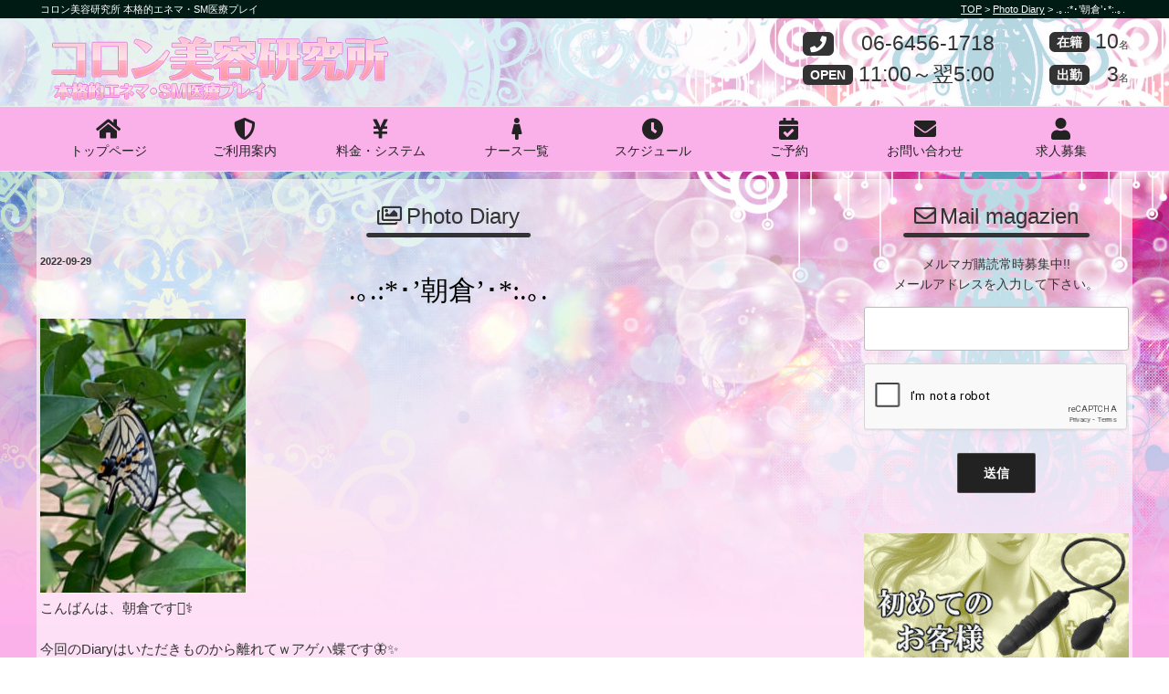

--- FILE ---
content_type: text/html; charset=utf-8
request_url: https://www.google.com/recaptcha/api2/anchor?ar=1&k=6Lcn-agUAAAAAJcUZehMeZuMF7Rec4pHxrQNM4UW&co=aHR0cHM6Ly9jb3Jvbi1vc2FrYS5jb206NDQz&hl=en&v=N67nZn4AqZkNcbeMu4prBgzg&size=normal&anchor-ms=20000&execute-ms=30000&cb=tg9oebyf2yo
body_size: 49529
content:
<!DOCTYPE HTML><html dir="ltr" lang="en"><head><meta http-equiv="Content-Type" content="text/html; charset=UTF-8">
<meta http-equiv="X-UA-Compatible" content="IE=edge">
<title>reCAPTCHA</title>
<style type="text/css">
/* cyrillic-ext */
@font-face {
  font-family: 'Roboto';
  font-style: normal;
  font-weight: 400;
  font-stretch: 100%;
  src: url(//fonts.gstatic.com/s/roboto/v48/KFO7CnqEu92Fr1ME7kSn66aGLdTylUAMa3GUBHMdazTgWw.woff2) format('woff2');
  unicode-range: U+0460-052F, U+1C80-1C8A, U+20B4, U+2DE0-2DFF, U+A640-A69F, U+FE2E-FE2F;
}
/* cyrillic */
@font-face {
  font-family: 'Roboto';
  font-style: normal;
  font-weight: 400;
  font-stretch: 100%;
  src: url(//fonts.gstatic.com/s/roboto/v48/KFO7CnqEu92Fr1ME7kSn66aGLdTylUAMa3iUBHMdazTgWw.woff2) format('woff2');
  unicode-range: U+0301, U+0400-045F, U+0490-0491, U+04B0-04B1, U+2116;
}
/* greek-ext */
@font-face {
  font-family: 'Roboto';
  font-style: normal;
  font-weight: 400;
  font-stretch: 100%;
  src: url(//fonts.gstatic.com/s/roboto/v48/KFO7CnqEu92Fr1ME7kSn66aGLdTylUAMa3CUBHMdazTgWw.woff2) format('woff2');
  unicode-range: U+1F00-1FFF;
}
/* greek */
@font-face {
  font-family: 'Roboto';
  font-style: normal;
  font-weight: 400;
  font-stretch: 100%;
  src: url(//fonts.gstatic.com/s/roboto/v48/KFO7CnqEu92Fr1ME7kSn66aGLdTylUAMa3-UBHMdazTgWw.woff2) format('woff2');
  unicode-range: U+0370-0377, U+037A-037F, U+0384-038A, U+038C, U+038E-03A1, U+03A3-03FF;
}
/* math */
@font-face {
  font-family: 'Roboto';
  font-style: normal;
  font-weight: 400;
  font-stretch: 100%;
  src: url(//fonts.gstatic.com/s/roboto/v48/KFO7CnqEu92Fr1ME7kSn66aGLdTylUAMawCUBHMdazTgWw.woff2) format('woff2');
  unicode-range: U+0302-0303, U+0305, U+0307-0308, U+0310, U+0312, U+0315, U+031A, U+0326-0327, U+032C, U+032F-0330, U+0332-0333, U+0338, U+033A, U+0346, U+034D, U+0391-03A1, U+03A3-03A9, U+03B1-03C9, U+03D1, U+03D5-03D6, U+03F0-03F1, U+03F4-03F5, U+2016-2017, U+2034-2038, U+203C, U+2040, U+2043, U+2047, U+2050, U+2057, U+205F, U+2070-2071, U+2074-208E, U+2090-209C, U+20D0-20DC, U+20E1, U+20E5-20EF, U+2100-2112, U+2114-2115, U+2117-2121, U+2123-214F, U+2190, U+2192, U+2194-21AE, U+21B0-21E5, U+21F1-21F2, U+21F4-2211, U+2213-2214, U+2216-22FF, U+2308-230B, U+2310, U+2319, U+231C-2321, U+2336-237A, U+237C, U+2395, U+239B-23B7, U+23D0, U+23DC-23E1, U+2474-2475, U+25AF, U+25B3, U+25B7, U+25BD, U+25C1, U+25CA, U+25CC, U+25FB, U+266D-266F, U+27C0-27FF, U+2900-2AFF, U+2B0E-2B11, U+2B30-2B4C, U+2BFE, U+3030, U+FF5B, U+FF5D, U+1D400-1D7FF, U+1EE00-1EEFF;
}
/* symbols */
@font-face {
  font-family: 'Roboto';
  font-style: normal;
  font-weight: 400;
  font-stretch: 100%;
  src: url(//fonts.gstatic.com/s/roboto/v48/KFO7CnqEu92Fr1ME7kSn66aGLdTylUAMaxKUBHMdazTgWw.woff2) format('woff2');
  unicode-range: U+0001-000C, U+000E-001F, U+007F-009F, U+20DD-20E0, U+20E2-20E4, U+2150-218F, U+2190, U+2192, U+2194-2199, U+21AF, U+21E6-21F0, U+21F3, U+2218-2219, U+2299, U+22C4-22C6, U+2300-243F, U+2440-244A, U+2460-24FF, U+25A0-27BF, U+2800-28FF, U+2921-2922, U+2981, U+29BF, U+29EB, U+2B00-2BFF, U+4DC0-4DFF, U+FFF9-FFFB, U+10140-1018E, U+10190-1019C, U+101A0, U+101D0-101FD, U+102E0-102FB, U+10E60-10E7E, U+1D2C0-1D2D3, U+1D2E0-1D37F, U+1F000-1F0FF, U+1F100-1F1AD, U+1F1E6-1F1FF, U+1F30D-1F30F, U+1F315, U+1F31C, U+1F31E, U+1F320-1F32C, U+1F336, U+1F378, U+1F37D, U+1F382, U+1F393-1F39F, U+1F3A7-1F3A8, U+1F3AC-1F3AF, U+1F3C2, U+1F3C4-1F3C6, U+1F3CA-1F3CE, U+1F3D4-1F3E0, U+1F3ED, U+1F3F1-1F3F3, U+1F3F5-1F3F7, U+1F408, U+1F415, U+1F41F, U+1F426, U+1F43F, U+1F441-1F442, U+1F444, U+1F446-1F449, U+1F44C-1F44E, U+1F453, U+1F46A, U+1F47D, U+1F4A3, U+1F4B0, U+1F4B3, U+1F4B9, U+1F4BB, U+1F4BF, U+1F4C8-1F4CB, U+1F4D6, U+1F4DA, U+1F4DF, U+1F4E3-1F4E6, U+1F4EA-1F4ED, U+1F4F7, U+1F4F9-1F4FB, U+1F4FD-1F4FE, U+1F503, U+1F507-1F50B, U+1F50D, U+1F512-1F513, U+1F53E-1F54A, U+1F54F-1F5FA, U+1F610, U+1F650-1F67F, U+1F687, U+1F68D, U+1F691, U+1F694, U+1F698, U+1F6AD, U+1F6B2, U+1F6B9-1F6BA, U+1F6BC, U+1F6C6-1F6CF, U+1F6D3-1F6D7, U+1F6E0-1F6EA, U+1F6F0-1F6F3, U+1F6F7-1F6FC, U+1F700-1F7FF, U+1F800-1F80B, U+1F810-1F847, U+1F850-1F859, U+1F860-1F887, U+1F890-1F8AD, U+1F8B0-1F8BB, U+1F8C0-1F8C1, U+1F900-1F90B, U+1F93B, U+1F946, U+1F984, U+1F996, U+1F9E9, U+1FA00-1FA6F, U+1FA70-1FA7C, U+1FA80-1FA89, U+1FA8F-1FAC6, U+1FACE-1FADC, U+1FADF-1FAE9, U+1FAF0-1FAF8, U+1FB00-1FBFF;
}
/* vietnamese */
@font-face {
  font-family: 'Roboto';
  font-style: normal;
  font-weight: 400;
  font-stretch: 100%;
  src: url(//fonts.gstatic.com/s/roboto/v48/KFO7CnqEu92Fr1ME7kSn66aGLdTylUAMa3OUBHMdazTgWw.woff2) format('woff2');
  unicode-range: U+0102-0103, U+0110-0111, U+0128-0129, U+0168-0169, U+01A0-01A1, U+01AF-01B0, U+0300-0301, U+0303-0304, U+0308-0309, U+0323, U+0329, U+1EA0-1EF9, U+20AB;
}
/* latin-ext */
@font-face {
  font-family: 'Roboto';
  font-style: normal;
  font-weight: 400;
  font-stretch: 100%;
  src: url(//fonts.gstatic.com/s/roboto/v48/KFO7CnqEu92Fr1ME7kSn66aGLdTylUAMa3KUBHMdazTgWw.woff2) format('woff2');
  unicode-range: U+0100-02BA, U+02BD-02C5, U+02C7-02CC, U+02CE-02D7, U+02DD-02FF, U+0304, U+0308, U+0329, U+1D00-1DBF, U+1E00-1E9F, U+1EF2-1EFF, U+2020, U+20A0-20AB, U+20AD-20C0, U+2113, U+2C60-2C7F, U+A720-A7FF;
}
/* latin */
@font-face {
  font-family: 'Roboto';
  font-style: normal;
  font-weight: 400;
  font-stretch: 100%;
  src: url(//fonts.gstatic.com/s/roboto/v48/KFO7CnqEu92Fr1ME7kSn66aGLdTylUAMa3yUBHMdazQ.woff2) format('woff2');
  unicode-range: U+0000-00FF, U+0131, U+0152-0153, U+02BB-02BC, U+02C6, U+02DA, U+02DC, U+0304, U+0308, U+0329, U+2000-206F, U+20AC, U+2122, U+2191, U+2193, U+2212, U+2215, U+FEFF, U+FFFD;
}
/* cyrillic-ext */
@font-face {
  font-family: 'Roboto';
  font-style: normal;
  font-weight: 500;
  font-stretch: 100%;
  src: url(//fonts.gstatic.com/s/roboto/v48/KFO7CnqEu92Fr1ME7kSn66aGLdTylUAMa3GUBHMdazTgWw.woff2) format('woff2');
  unicode-range: U+0460-052F, U+1C80-1C8A, U+20B4, U+2DE0-2DFF, U+A640-A69F, U+FE2E-FE2F;
}
/* cyrillic */
@font-face {
  font-family: 'Roboto';
  font-style: normal;
  font-weight: 500;
  font-stretch: 100%;
  src: url(//fonts.gstatic.com/s/roboto/v48/KFO7CnqEu92Fr1ME7kSn66aGLdTylUAMa3iUBHMdazTgWw.woff2) format('woff2');
  unicode-range: U+0301, U+0400-045F, U+0490-0491, U+04B0-04B1, U+2116;
}
/* greek-ext */
@font-face {
  font-family: 'Roboto';
  font-style: normal;
  font-weight: 500;
  font-stretch: 100%;
  src: url(//fonts.gstatic.com/s/roboto/v48/KFO7CnqEu92Fr1ME7kSn66aGLdTylUAMa3CUBHMdazTgWw.woff2) format('woff2');
  unicode-range: U+1F00-1FFF;
}
/* greek */
@font-face {
  font-family: 'Roboto';
  font-style: normal;
  font-weight: 500;
  font-stretch: 100%;
  src: url(//fonts.gstatic.com/s/roboto/v48/KFO7CnqEu92Fr1ME7kSn66aGLdTylUAMa3-UBHMdazTgWw.woff2) format('woff2');
  unicode-range: U+0370-0377, U+037A-037F, U+0384-038A, U+038C, U+038E-03A1, U+03A3-03FF;
}
/* math */
@font-face {
  font-family: 'Roboto';
  font-style: normal;
  font-weight: 500;
  font-stretch: 100%;
  src: url(//fonts.gstatic.com/s/roboto/v48/KFO7CnqEu92Fr1ME7kSn66aGLdTylUAMawCUBHMdazTgWw.woff2) format('woff2');
  unicode-range: U+0302-0303, U+0305, U+0307-0308, U+0310, U+0312, U+0315, U+031A, U+0326-0327, U+032C, U+032F-0330, U+0332-0333, U+0338, U+033A, U+0346, U+034D, U+0391-03A1, U+03A3-03A9, U+03B1-03C9, U+03D1, U+03D5-03D6, U+03F0-03F1, U+03F4-03F5, U+2016-2017, U+2034-2038, U+203C, U+2040, U+2043, U+2047, U+2050, U+2057, U+205F, U+2070-2071, U+2074-208E, U+2090-209C, U+20D0-20DC, U+20E1, U+20E5-20EF, U+2100-2112, U+2114-2115, U+2117-2121, U+2123-214F, U+2190, U+2192, U+2194-21AE, U+21B0-21E5, U+21F1-21F2, U+21F4-2211, U+2213-2214, U+2216-22FF, U+2308-230B, U+2310, U+2319, U+231C-2321, U+2336-237A, U+237C, U+2395, U+239B-23B7, U+23D0, U+23DC-23E1, U+2474-2475, U+25AF, U+25B3, U+25B7, U+25BD, U+25C1, U+25CA, U+25CC, U+25FB, U+266D-266F, U+27C0-27FF, U+2900-2AFF, U+2B0E-2B11, U+2B30-2B4C, U+2BFE, U+3030, U+FF5B, U+FF5D, U+1D400-1D7FF, U+1EE00-1EEFF;
}
/* symbols */
@font-face {
  font-family: 'Roboto';
  font-style: normal;
  font-weight: 500;
  font-stretch: 100%;
  src: url(//fonts.gstatic.com/s/roboto/v48/KFO7CnqEu92Fr1ME7kSn66aGLdTylUAMaxKUBHMdazTgWw.woff2) format('woff2');
  unicode-range: U+0001-000C, U+000E-001F, U+007F-009F, U+20DD-20E0, U+20E2-20E4, U+2150-218F, U+2190, U+2192, U+2194-2199, U+21AF, U+21E6-21F0, U+21F3, U+2218-2219, U+2299, U+22C4-22C6, U+2300-243F, U+2440-244A, U+2460-24FF, U+25A0-27BF, U+2800-28FF, U+2921-2922, U+2981, U+29BF, U+29EB, U+2B00-2BFF, U+4DC0-4DFF, U+FFF9-FFFB, U+10140-1018E, U+10190-1019C, U+101A0, U+101D0-101FD, U+102E0-102FB, U+10E60-10E7E, U+1D2C0-1D2D3, U+1D2E0-1D37F, U+1F000-1F0FF, U+1F100-1F1AD, U+1F1E6-1F1FF, U+1F30D-1F30F, U+1F315, U+1F31C, U+1F31E, U+1F320-1F32C, U+1F336, U+1F378, U+1F37D, U+1F382, U+1F393-1F39F, U+1F3A7-1F3A8, U+1F3AC-1F3AF, U+1F3C2, U+1F3C4-1F3C6, U+1F3CA-1F3CE, U+1F3D4-1F3E0, U+1F3ED, U+1F3F1-1F3F3, U+1F3F5-1F3F7, U+1F408, U+1F415, U+1F41F, U+1F426, U+1F43F, U+1F441-1F442, U+1F444, U+1F446-1F449, U+1F44C-1F44E, U+1F453, U+1F46A, U+1F47D, U+1F4A3, U+1F4B0, U+1F4B3, U+1F4B9, U+1F4BB, U+1F4BF, U+1F4C8-1F4CB, U+1F4D6, U+1F4DA, U+1F4DF, U+1F4E3-1F4E6, U+1F4EA-1F4ED, U+1F4F7, U+1F4F9-1F4FB, U+1F4FD-1F4FE, U+1F503, U+1F507-1F50B, U+1F50D, U+1F512-1F513, U+1F53E-1F54A, U+1F54F-1F5FA, U+1F610, U+1F650-1F67F, U+1F687, U+1F68D, U+1F691, U+1F694, U+1F698, U+1F6AD, U+1F6B2, U+1F6B9-1F6BA, U+1F6BC, U+1F6C6-1F6CF, U+1F6D3-1F6D7, U+1F6E0-1F6EA, U+1F6F0-1F6F3, U+1F6F7-1F6FC, U+1F700-1F7FF, U+1F800-1F80B, U+1F810-1F847, U+1F850-1F859, U+1F860-1F887, U+1F890-1F8AD, U+1F8B0-1F8BB, U+1F8C0-1F8C1, U+1F900-1F90B, U+1F93B, U+1F946, U+1F984, U+1F996, U+1F9E9, U+1FA00-1FA6F, U+1FA70-1FA7C, U+1FA80-1FA89, U+1FA8F-1FAC6, U+1FACE-1FADC, U+1FADF-1FAE9, U+1FAF0-1FAF8, U+1FB00-1FBFF;
}
/* vietnamese */
@font-face {
  font-family: 'Roboto';
  font-style: normal;
  font-weight: 500;
  font-stretch: 100%;
  src: url(//fonts.gstatic.com/s/roboto/v48/KFO7CnqEu92Fr1ME7kSn66aGLdTylUAMa3OUBHMdazTgWw.woff2) format('woff2');
  unicode-range: U+0102-0103, U+0110-0111, U+0128-0129, U+0168-0169, U+01A0-01A1, U+01AF-01B0, U+0300-0301, U+0303-0304, U+0308-0309, U+0323, U+0329, U+1EA0-1EF9, U+20AB;
}
/* latin-ext */
@font-face {
  font-family: 'Roboto';
  font-style: normal;
  font-weight: 500;
  font-stretch: 100%;
  src: url(//fonts.gstatic.com/s/roboto/v48/KFO7CnqEu92Fr1ME7kSn66aGLdTylUAMa3KUBHMdazTgWw.woff2) format('woff2');
  unicode-range: U+0100-02BA, U+02BD-02C5, U+02C7-02CC, U+02CE-02D7, U+02DD-02FF, U+0304, U+0308, U+0329, U+1D00-1DBF, U+1E00-1E9F, U+1EF2-1EFF, U+2020, U+20A0-20AB, U+20AD-20C0, U+2113, U+2C60-2C7F, U+A720-A7FF;
}
/* latin */
@font-face {
  font-family: 'Roboto';
  font-style: normal;
  font-weight: 500;
  font-stretch: 100%;
  src: url(//fonts.gstatic.com/s/roboto/v48/KFO7CnqEu92Fr1ME7kSn66aGLdTylUAMa3yUBHMdazQ.woff2) format('woff2');
  unicode-range: U+0000-00FF, U+0131, U+0152-0153, U+02BB-02BC, U+02C6, U+02DA, U+02DC, U+0304, U+0308, U+0329, U+2000-206F, U+20AC, U+2122, U+2191, U+2193, U+2212, U+2215, U+FEFF, U+FFFD;
}
/* cyrillic-ext */
@font-face {
  font-family: 'Roboto';
  font-style: normal;
  font-weight: 900;
  font-stretch: 100%;
  src: url(//fonts.gstatic.com/s/roboto/v48/KFO7CnqEu92Fr1ME7kSn66aGLdTylUAMa3GUBHMdazTgWw.woff2) format('woff2');
  unicode-range: U+0460-052F, U+1C80-1C8A, U+20B4, U+2DE0-2DFF, U+A640-A69F, U+FE2E-FE2F;
}
/* cyrillic */
@font-face {
  font-family: 'Roboto';
  font-style: normal;
  font-weight: 900;
  font-stretch: 100%;
  src: url(//fonts.gstatic.com/s/roboto/v48/KFO7CnqEu92Fr1ME7kSn66aGLdTylUAMa3iUBHMdazTgWw.woff2) format('woff2');
  unicode-range: U+0301, U+0400-045F, U+0490-0491, U+04B0-04B1, U+2116;
}
/* greek-ext */
@font-face {
  font-family: 'Roboto';
  font-style: normal;
  font-weight: 900;
  font-stretch: 100%;
  src: url(//fonts.gstatic.com/s/roboto/v48/KFO7CnqEu92Fr1ME7kSn66aGLdTylUAMa3CUBHMdazTgWw.woff2) format('woff2');
  unicode-range: U+1F00-1FFF;
}
/* greek */
@font-face {
  font-family: 'Roboto';
  font-style: normal;
  font-weight: 900;
  font-stretch: 100%;
  src: url(//fonts.gstatic.com/s/roboto/v48/KFO7CnqEu92Fr1ME7kSn66aGLdTylUAMa3-UBHMdazTgWw.woff2) format('woff2');
  unicode-range: U+0370-0377, U+037A-037F, U+0384-038A, U+038C, U+038E-03A1, U+03A3-03FF;
}
/* math */
@font-face {
  font-family: 'Roboto';
  font-style: normal;
  font-weight: 900;
  font-stretch: 100%;
  src: url(//fonts.gstatic.com/s/roboto/v48/KFO7CnqEu92Fr1ME7kSn66aGLdTylUAMawCUBHMdazTgWw.woff2) format('woff2');
  unicode-range: U+0302-0303, U+0305, U+0307-0308, U+0310, U+0312, U+0315, U+031A, U+0326-0327, U+032C, U+032F-0330, U+0332-0333, U+0338, U+033A, U+0346, U+034D, U+0391-03A1, U+03A3-03A9, U+03B1-03C9, U+03D1, U+03D5-03D6, U+03F0-03F1, U+03F4-03F5, U+2016-2017, U+2034-2038, U+203C, U+2040, U+2043, U+2047, U+2050, U+2057, U+205F, U+2070-2071, U+2074-208E, U+2090-209C, U+20D0-20DC, U+20E1, U+20E5-20EF, U+2100-2112, U+2114-2115, U+2117-2121, U+2123-214F, U+2190, U+2192, U+2194-21AE, U+21B0-21E5, U+21F1-21F2, U+21F4-2211, U+2213-2214, U+2216-22FF, U+2308-230B, U+2310, U+2319, U+231C-2321, U+2336-237A, U+237C, U+2395, U+239B-23B7, U+23D0, U+23DC-23E1, U+2474-2475, U+25AF, U+25B3, U+25B7, U+25BD, U+25C1, U+25CA, U+25CC, U+25FB, U+266D-266F, U+27C0-27FF, U+2900-2AFF, U+2B0E-2B11, U+2B30-2B4C, U+2BFE, U+3030, U+FF5B, U+FF5D, U+1D400-1D7FF, U+1EE00-1EEFF;
}
/* symbols */
@font-face {
  font-family: 'Roboto';
  font-style: normal;
  font-weight: 900;
  font-stretch: 100%;
  src: url(//fonts.gstatic.com/s/roboto/v48/KFO7CnqEu92Fr1ME7kSn66aGLdTylUAMaxKUBHMdazTgWw.woff2) format('woff2');
  unicode-range: U+0001-000C, U+000E-001F, U+007F-009F, U+20DD-20E0, U+20E2-20E4, U+2150-218F, U+2190, U+2192, U+2194-2199, U+21AF, U+21E6-21F0, U+21F3, U+2218-2219, U+2299, U+22C4-22C6, U+2300-243F, U+2440-244A, U+2460-24FF, U+25A0-27BF, U+2800-28FF, U+2921-2922, U+2981, U+29BF, U+29EB, U+2B00-2BFF, U+4DC0-4DFF, U+FFF9-FFFB, U+10140-1018E, U+10190-1019C, U+101A0, U+101D0-101FD, U+102E0-102FB, U+10E60-10E7E, U+1D2C0-1D2D3, U+1D2E0-1D37F, U+1F000-1F0FF, U+1F100-1F1AD, U+1F1E6-1F1FF, U+1F30D-1F30F, U+1F315, U+1F31C, U+1F31E, U+1F320-1F32C, U+1F336, U+1F378, U+1F37D, U+1F382, U+1F393-1F39F, U+1F3A7-1F3A8, U+1F3AC-1F3AF, U+1F3C2, U+1F3C4-1F3C6, U+1F3CA-1F3CE, U+1F3D4-1F3E0, U+1F3ED, U+1F3F1-1F3F3, U+1F3F5-1F3F7, U+1F408, U+1F415, U+1F41F, U+1F426, U+1F43F, U+1F441-1F442, U+1F444, U+1F446-1F449, U+1F44C-1F44E, U+1F453, U+1F46A, U+1F47D, U+1F4A3, U+1F4B0, U+1F4B3, U+1F4B9, U+1F4BB, U+1F4BF, U+1F4C8-1F4CB, U+1F4D6, U+1F4DA, U+1F4DF, U+1F4E3-1F4E6, U+1F4EA-1F4ED, U+1F4F7, U+1F4F9-1F4FB, U+1F4FD-1F4FE, U+1F503, U+1F507-1F50B, U+1F50D, U+1F512-1F513, U+1F53E-1F54A, U+1F54F-1F5FA, U+1F610, U+1F650-1F67F, U+1F687, U+1F68D, U+1F691, U+1F694, U+1F698, U+1F6AD, U+1F6B2, U+1F6B9-1F6BA, U+1F6BC, U+1F6C6-1F6CF, U+1F6D3-1F6D7, U+1F6E0-1F6EA, U+1F6F0-1F6F3, U+1F6F7-1F6FC, U+1F700-1F7FF, U+1F800-1F80B, U+1F810-1F847, U+1F850-1F859, U+1F860-1F887, U+1F890-1F8AD, U+1F8B0-1F8BB, U+1F8C0-1F8C1, U+1F900-1F90B, U+1F93B, U+1F946, U+1F984, U+1F996, U+1F9E9, U+1FA00-1FA6F, U+1FA70-1FA7C, U+1FA80-1FA89, U+1FA8F-1FAC6, U+1FACE-1FADC, U+1FADF-1FAE9, U+1FAF0-1FAF8, U+1FB00-1FBFF;
}
/* vietnamese */
@font-face {
  font-family: 'Roboto';
  font-style: normal;
  font-weight: 900;
  font-stretch: 100%;
  src: url(//fonts.gstatic.com/s/roboto/v48/KFO7CnqEu92Fr1ME7kSn66aGLdTylUAMa3OUBHMdazTgWw.woff2) format('woff2');
  unicode-range: U+0102-0103, U+0110-0111, U+0128-0129, U+0168-0169, U+01A0-01A1, U+01AF-01B0, U+0300-0301, U+0303-0304, U+0308-0309, U+0323, U+0329, U+1EA0-1EF9, U+20AB;
}
/* latin-ext */
@font-face {
  font-family: 'Roboto';
  font-style: normal;
  font-weight: 900;
  font-stretch: 100%;
  src: url(//fonts.gstatic.com/s/roboto/v48/KFO7CnqEu92Fr1ME7kSn66aGLdTylUAMa3KUBHMdazTgWw.woff2) format('woff2');
  unicode-range: U+0100-02BA, U+02BD-02C5, U+02C7-02CC, U+02CE-02D7, U+02DD-02FF, U+0304, U+0308, U+0329, U+1D00-1DBF, U+1E00-1E9F, U+1EF2-1EFF, U+2020, U+20A0-20AB, U+20AD-20C0, U+2113, U+2C60-2C7F, U+A720-A7FF;
}
/* latin */
@font-face {
  font-family: 'Roboto';
  font-style: normal;
  font-weight: 900;
  font-stretch: 100%;
  src: url(//fonts.gstatic.com/s/roboto/v48/KFO7CnqEu92Fr1ME7kSn66aGLdTylUAMa3yUBHMdazQ.woff2) format('woff2');
  unicode-range: U+0000-00FF, U+0131, U+0152-0153, U+02BB-02BC, U+02C6, U+02DA, U+02DC, U+0304, U+0308, U+0329, U+2000-206F, U+20AC, U+2122, U+2191, U+2193, U+2212, U+2215, U+FEFF, U+FFFD;
}

</style>
<link rel="stylesheet" type="text/css" href="https://www.gstatic.com/recaptcha/releases/N67nZn4AqZkNcbeMu4prBgzg/styles__ltr.css">
<script nonce="orJw59S--oO4gL8jYyWIXw" type="text/javascript">window['__recaptcha_api'] = 'https://www.google.com/recaptcha/api2/';</script>
<script type="text/javascript" src="https://www.gstatic.com/recaptcha/releases/N67nZn4AqZkNcbeMu4prBgzg/recaptcha__en.js" nonce="orJw59S--oO4gL8jYyWIXw">
      
    </script></head>
<body><div id="rc-anchor-alert" class="rc-anchor-alert"></div>
<input type="hidden" id="recaptcha-token" value="[base64]">
<script type="text/javascript" nonce="orJw59S--oO4gL8jYyWIXw">
      recaptcha.anchor.Main.init("[\x22ainput\x22,[\x22bgdata\x22,\x22\x22,\[base64]/[base64]/[base64]/ZyhXLGgpOnEoW04sMjEsbF0sVywwKSxoKSxmYWxzZSxmYWxzZSl9Y2F0Y2goayl7RygzNTgsVyk/[base64]/[base64]/[base64]/[base64]/[base64]/[base64]/[base64]/bmV3IEJbT10oRFswXSk6dz09Mj9uZXcgQltPXShEWzBdLERbMV0pOnc9PTM/bmV3IEJbT10oRFswXSxEWzFdLERbMl0pOnc9PTQ/[base64]/[base64]/[base64]/[base64]/[base64]\\u003d\x22,\[base64]\\u003d\\u003d\x22,\[base64]/DrcK7w4gxbxdzwpJ8DQbCuyzCtBnClB9+w6QdWMK/wr3DshhYwr9kPX7DsSrClMKxA0FYw5QTRMKQwqkqVMKlw7QMF1nClVTDrBJXwqnDuMKAw4M8w5dOKRvDvMO6w6XDrQMHworCji/[base64]/[base64]/G8Kow5xqFVEHOMOhwo/ClDbDkC7ChMOQZ1NBwp45woZnfcKyaj7Ch8Oqw67CkQzCk1p0w7HDqlnDhRrCtQVBwojDocO4wqk3w40VacKFNnrCu8K6DsOxwp3DjwcAwo/DgMK1ETk/cMOxNF45UMONWEHDh8Kdw6jDontAOS4ew4rCoMOXw5RgwozDkErCoQhLw6zCrgF0wqgGRwE1YHjCncKvw5/CksKgw6I/OT/Ctytjwq1xAMKvR8KlwpzCoQoVfADClX7Dukwtw7k9w4bDjDt2fU9BO8Kzw65cw4BwwrwIw7TDgC7CvQXCpMKUwr/DuCMxdsKdwpzDqwktSMOPw57DoMK1w7XDsmvCm2dEWMOBMcK3NcK7w4nDj8KMKRdowrTCrsOLZmgSHcKBKCPCo3gGwrxmQV9iXMOxZn3DjV3Cn8ORCMOFUSjCsEIgS8KYYsKAw7fCikZldcO2woLCpcKfw6nDjjViw4ZgP8OxwohAK0/Dhj5sMW1Dw60iwqoRTMO8DBVgcMK6V0LDp0c4W8Ozw5UGw77CncOnbsKmw4DDkMKAwoErEGvCusKhwobCiErCkFRbwqg4w6dQw4rDuG7DtcOrOMKNw4A0OMKSW8KCwodoJ8Osw68Uw5LCjMKMw6DCnQXCjX85U8OXw68eE07CrMKrIcKYZcOoaRwoKX/[base64]/w7HCn8OgwrTCqkoEw69owprDsQHDpwo4wrHClMOrMMOLEcKHw7hsIsKZwp0Jwo3CqMO1Qj0CTcOzGMKKw7vDuUoQw60fwp/CnUjDgHFFWsKzw45iwokzRQLDtcK+ZnLDjExkTsK7PlXDiEXCnVXDtxBSEcKiM8Kpw57Co8K8w4jDoMKpGMK4w6/ClXDCj2nDlBt4wr1hwpFawpRyOMK8w4/DkcO/CsKLwrrDgAzDk8K1NMOrwrLCrMKjw6TCu8OHw692w4p3w7phRjnCuSnDmXc4cMKLTsOZP8Kvw7rDgSVjw75PaxfCjgMww4gcPhfDhcKHw5zCucKQwo3CghZAw6nCtMOiB8ONw4pRw6ooLsKEw5dtZ8KqwoLDvHjCgMKVw47Cvjk/[base64]/DjcOGwp8wwrzCvkvDll/Dn8KhQsKUYTUCLMO1wqhAwp/[base64]/wp/Dln5Ew4ggwp/CisO/KgfDucKLwrfCsUPDuB0Hw6nCkcKSCcKCw4rCgMOVw5Nvwq1eMcOMCMKBPsOAwobCnsK1w7nDokjCvjbDrcO7SMKYwqrCq8KFWMO9wqw9Rj/CkRXDmE1uwrfCnjdkwpDDpsOrDcOQXcO3LHrDqGbCrcK+NsO3wpQsw4/[base64]/CjnfCm8Kzw741wr3CrMKiPjpWU1Vowp/Cm2B4CBXCgFhJwpXDjsK+w7c7NsOQw4QGwo9ewps5ESDClMKKwp13d8KAwrsvTMKEwophwprDlxtnOcKkwqTChsOMw4ZLwrDDuCvDoXgFEhYSdnDDjMKpw6RoRW45w7bDscKZw6rCgjvCh8OnAnY/wrPCg34uG8K0wrTDtcODKsOJBMOEwo3Cp1FYFVLDtBrDi8O5w6DDi3/CksO1KDfCvMKsw4ooe03ClXXDhyTDpg7Cgy4vw6PDvWpAchNCU8O1YkAERADCqcOVcl0GWcOiL8OYwqdGw4pkU8KZTncvwoHCn8KEHTPCpMK4AcKyw4RTwoQuWCZZwpTCnlHDpz1Ew6ZBwqwTCMOswpVsZCfCksK/Xkg+w7rDlcKZwpfDrMOewqzDknvDsAnCpHPDvTfDlcOrWjPCn08EW8K3w5J7wqvCj0HDpMKrHULDsBzCu8OMecKuCsKvwr/DiAc8w4JlwpkOBcO3wqd7wpPConDDrMKVOVTCmj8uacOoGlvDqCo2RWZXb8OuwqrCvMO3woB2aGbDgcO3QTUXwq4CTAfDsTTChsOMWMOgWsOxWsKvw7nCjSjDqXrCl8K1w49Fw71RPMK9wobCqCzDgk3DomjDq1fDuRzCp1jDvAUiX0XDgRUALzJWN8OrSm/[base64]/fMOeVmYvGxPDpcKawp3DgWnDpAbDn8OCw6sRCsKyw6HCshHCt3RLw7VUUcKtw5/[base64]/DggI3ai3Di8Oce8KdwpPDhcK5acKWecONL2jDicKbwqzCjzFUwp7DtcO3F8O+w5csKMKkw43DqgxHYGwDwr8sE1HDq1B+w5LCvcK/woADwq7DusOrwp3CmsKyE2TCikbClCPDpcK8w6ZgdsKafsKHwpl6GzzDnW/[base64]/w5lGw5PCrRRmFcKiwr/CqsO9wqrDjcKawppUOsKTwqUVwqjDihhLaEsnFsKqwpLDqsOGwqnCt8OjGXMIXldlCsOAwrdPw6IJwpbDtsOowoXCsxRFwoFYwqLDi8KZw5LDisKleTY3wqlJSTxvw6zDrBh4w4BQwoHDuMOuwrVzYyotdMOPwrJwwqIYYQt5QMOgw7ERXHc/RBbChzHDoAgew7LCvXrDosKrBWlqRMKawr7Dgi3CmRQ/BzbDpMOAwrdPwpl6NcK+w5vDvMKjwqTDuMKbwoHCgcKNfcOHwoXCtQvCmsKlwoU0f8KuHXN6w7zCp8O3w7PCrgDDmEV2w7TDul05w6RCwqDCv8OsLhHCssOuw7Bww4TCqUUbZT/CtHHDm8KGwqjCh8K7PsOpw59UIcKfwrPCtcOdGSXDon3DrjBQwq3ChRXCscKgHmhCJEDCh8OlSMKmX1zCny3CvsOZwpMNwpbCmw7DuEt0w6zDuX7CsRfDn8KdWMKyw5PCg0E9e1/DvjdCG8OBaMKXCncuXn7Dkh1AaAPCkSgrw7lzwozCjMONasO2w4DCnsOcwo3CnF1zNMO2SWjCqyIQw5vCnMKac3wBOMKiwos5w4gGAS/DisKvYMO+T2rCih/[base64]/DhMORU8OkwoQjwrXCvsKcZMOxVMKhwoJCTEjCvi9FJMKsD8OSHsK4wr4NFm3Cu8OAQMKzw4XDn8Oawo4LByxyw6HCtsKvJcOywpszOlDDtgHDnsKHGcOIW1EKwr/CusKgw60AGMOZwr5AH8OTw6F1GsKNw4Ffd8KfZhswwq9qw73CmMKqwqzCssKxccO/wqLCjRV1w7rChzDCn8KTe8KXDcOIwo0BBMK8WcKRw5l3EcOLw5zDmsO5GWIWwqshF8O7w5Fiw7VJw6/CjB7CvljCn8K9wofDnMKHwprCjAjChMK3w5TDrMK1YcOqBGM8IxE0cHjDomILw53DuWLCqMOBVR8tScOQWzDDl0TCkWPDj8KGa8KLTEXDicO1YWHChsOFOcKMTk/CsQXDrDzCtDteXsKBwpV7w73CicKfw7/[base64]/DtDgcIsO1wqJew6Y3w7JnwozDj8KHblfDhsK9wrTCq0vDksKmQcOgwqFuw7zCu27CisKbJsK5flVaT8KBw5TDq15xHMKzW8OMw7pxR8OKN0ggPsOvJsOAw4/DmCF/M0EuwqnDhsK+SnHCrcKRwqDDuybCu1zDpQjCtHgSwqTCsMKIw7fCtioyJEJJw4J2YMOQwp0mwoXCpDvCkQ7CvmNhCzfCoMK8w4rDvMO2bS/Dn2fCgnvDpgvCtsK8RsKBPMOzwoYQKsKDw48hQsKzwqpucMOow49lfHRkV1nCtsO5TSrCij7DizLDlhzDuFFuNMKpQQkUw5vCvcKvw4Fmw6lSDcOkTD3DowXCosKrw6l1YXbDusO7wp83QcO0wo/[base64]/DncKZSsObcVDDv07Cv8OLw7bClj4Qwp7DvsOjwqLDoBAewo96w7hyX8KQe8KAwpvDui1tw5YqwpHDhRgsw4LDscKOWmrDg8OvJsOdKxkQZX/CljFCwpLDrMOlWMO5w7jClMOMJCkqw7t/wpE4ccOXOcKDWhosPcOTfigqwpsjIcOiw47CvU8KSsKkP8OINsK2w5kywqgywoPDrcOJw7jCi3YEG03CmcKPw6kQwqcwBi/DvifDj8OuVwDDh8KJw4zCk8O8wq/CshsJDjQEw4dbw6/Dj8O4wosjLsOswrbDiDpzwqLCtVXDtQHDiMKpw7ESwqkBSTVqwpBFMcK9wrouTVXCrT/Cpk9kw6F+wo0hOlPDpRLDjMK/woVqD8Ohwq7CtsOBUTkfw6VNYFkWw4sWfsKmwqFkwo1ewr10X8K4LcOzw6I+TWMUAjPCvxxfI3DCqMKdDsK5N8OWCMKYJz8/w6omWz7DqFnCicOEwpDDhsOdwrJLOlrDsMOwdW/DkAkZPHhUNsKrNcK4X8KZw5zCjgLDuMOSwoDDnm4fSiJ6w5jCrMKhIMOoO8Kfw7Rhw5vDksKLecOmw6Arw5PCnyQmPXlkw7vDlA8gM8Kpw4o0wrLDusOzazUAAMKtNiXCuXfDucOtD8KnDBnCu8KMwo/DrBjCvMKdNgM4w58oXz/[base64]/Ci0jCv3tFO8ONO8Kfw7DDq8KmwqLDu8K/wr/[base64]/DmgPDkMO+wog/wrBEfcOSwovDg8OAwrLCsjwowo3DrcOgFBstwr/CrGJ8NUtrwofCoBElHGjDigTCjEjDnsOqwofDhzTDjSLDkcOHe1taw6bDiMK/wqjCgcOXBsKVwocPZh/DlwcYwo7DgnsOd8K1UcKRVhvDv8OVdsO/XsKjwoFFw5jCk3TCgMKtd8KVTcOlwqAkDcKiw4h6woDDjcOucnAqX8O7w45FcMOncCbDhcKkwqtfScKdw4LDhjTDtgAgwpkawq9fW8KbaMKsEVHDgEJIJ8K/[base64]/HsKVFcOQbMKNw4DDojTDhcOVw4LDnTTCuzxYJRXCsAcsw7JSw4QxwozCjyHCuk7DtsKpH8K3w7dSwqvDoMKYw7jDoWAbX8KwOcKDw6/[base64]/Co8KKO8KxwpoIO8OhwpnCrjnCtsOgJGHCmFwXw70jwo7DtsK/[base64]/DuMKJw7DDpGNCKcKRw5LCscOBFEljwoTDu2FRw6XDh0pRw7vDqsO7En7DpVTCiMKLB29zw67CncOCw7oJwqnDhcKJwpRswrDDicKRdVNZTTRxMcKDw5vDiX4uw5gOGFjDisOTecObOsOgWCBpwpHCikJ0wq/DkivCssOmwq4/OcODwrJaQMK5acKZw6Qjw4TCiMKpBBHChMKrwq7DisKYwpTDo8KCGx8gw7oEdG7DtsOywpfDv8OswpnClMOZw5TCgj3DpBsUwojDuMO/FlQCLz3DtT8swqjChsKSw5jCqC7ClsOow71Nw4rDlcKdw7R1JcOhw53DvmHDixjDtgdYSivDtGUbL3UEwrs2LsO1Vn9aIg/DtMKcw4kow7UHw53DvxvClX3DpMK5w6fClsK/wqJxPcOfVMOqMnp4CMKjw7jCtD1DPFXDiMKCUl/CrsOTwoItw5vDtkvCg23CmU/CllbCgsO5R8KkW8OUH8O7WcKcNWp7w6EWwoN8a8K0JsO2JD4nw5DCicOAwqbCuDNZw6JBw6nCuMKywqgKd8Ovw6HClD3CiErDuMK1w7dKcsKxw7srw4zDscOHwqDCiiHDoWELFsKDw4Z/dMObJ8KJdWhneEwlw73Dg8KBZ3IcScOKwp0Jw5Aew48rOyl7XzAKPMKBa8OOwpfDo8KCwozDqlPDuMOdO8KWAcKlPcO3w4zDgcK3w5HCvzDCtzslInJYVF/DksOmQcOhccK8JcKlw5EAC0pnfnjCrTrCrWVywoPDqX1nYsOVwrHDkMK0wrlvw4diwofDrsKKwp/CosODLcK2w57DkcOWwrY0azbCtcKiw5jCicOnAHfDnMOmwp3DnsKuIyPDrRo7wqJQOsKpwqLDnjh2w5QjQ8OkbnohZ1pDwojDlmgjEcOvSsOMPGIcC2FtGsONw7bCpMKZScKOKQBALVrCgg04cx/CrcKww4vCjUHDq1nDlsKEwqbCpwTDuBjCrMOrEsKzGMKuw5bCtcO6E8K7SMO7w6fCtgPCjxrCn3QQw6jCq8OsayxxwqLDqDxOw6Q0w41owqZ8I1odwowAw6RHUhhIWxjDknHCmMOUTB82wq0rTlTCt3BpScKWR8Opw6nCvg3CvcKywqrCvcOWVMOdbmbCtxJnw7HDok/DnMOZw4IOwojDusKlYFrDvw4Hwq3DoT9+SBPDt8OGwqIKw5rDljQEJMK/w4JtwrHDsMKMw6bDqVgQw6vDsMKlwoRww6daLMOlw5nCkcKIBMOPLMKOwqjCj8Kow5NiwofCiMKPw4gvc8KUSsKiM8OfwqTDnGLDhMOKc3/DpFLCtEobwqnCusKRJ8KpwqYGwoA7HFlIwp4AKcOGw40XHkwpwoMowrrDjETCiMOLF2xCwofCljYsCcOkwqTDuMO4wrjCuWLDiMKTTDpjwrrDjGBRF8OYwqERwqDCk8O8w71iw6Nzwr/Ci0oJTinCl8K8LhUQwr/ClMKbCSFTwpjCmFPCiAggMxPCsWsPIhXCuDfCtzlLBEDCkMOgw5LCrhrCoEsvBsOgw5s5BcOGw5Vyw53CmMOtCiR1wpvCgGzCqS/[base64]/Cq8KqSm8xw4/Dtk1AWcOASUzDignDqWc2LMKzPyvDlMOtwqfCnlEzwqPDgBZcNcOPDHMzWHrCjsKXwrhGVyPDkMOOwp7CsMKJw5xWwqDDi8Oew4DDk1LDoMK5w7/DnTjCpsKNw7LDocO8O0XDicKQS8OEwqgcTMK1DsOjKcKRI2g9wqwjecOaPErCkEvDr33ChcOoRw/CrEPCq8OYwq/[base64]/[base64]/[base64]/[base64]/DjhwFwqnDlAx8wpfDkFIHY8ObwqXDpcO2wrzCpxN5CxfCnsO8D2lRUsK4fhTDjk/[base64]/DvcKSHVkIf8KNw64Cw6PDk0PCkk93wqXCh8O6wqd7JcKMKnfDncOQLMKYfQvCsXzDksKWSCxDFD7Dt8O1bmPCvMOYworDsgzCgRvDrsOZwpBdNTMuCsOCIU5FwoQDw7RnCcKUw5lcCX7Do8OiwozDrMKyfsKGw5hxRE/CiQ7CpcO/ecOQw5jCgMK5wrnDqcK9wrPCk3BDwqwuQGLCsTtYW2/DsDDDrcKVw4zDgDAQw6ljw40iwpcTU8KrSsOfBBPDscKaw7ckLx5aIMOhETwtY8KewogFT8O0JsOVW8KTWCPCkUpcMMKpw6lrw4fDvsKCwqvDv8KdYHwawqxpYsO0w7/[base64]/[base64]/DrMKcSsKHw7/CkytPwoHDlVNiXMKSckA+w7xYw4crw4FRwq41TsOuPcOzV8OLZcOOCcOew7fDvnTCvU/CqsK6worDoMKsV27DiBwowo/Cg8KQwp3Ch8KZVhE3wplEwpbDoisFI8Oqw4PClD8ZwohOw48+VMOGwo/[base64]/CsMOoK3/[base64]/DrcKcCsKGb8K2HsKKUcOHWmXDuHQnw5JJIjHCtMOLE1cHbMKtQBLCiMOWYMONwrbDk8KTSBDDqcKXARTCiMKXw6/[base64]/w5TClcKENcObVz4ZZcOLZsOyw5zCpjkDFiliw5N7worCjsK5wpc8DcOKRsOgw60swoDCj8OSwp9NVsO8VsO6K3TCisKqw7QXw5B8K2Z4QsKswo4iw4AJwocSa8KBwq4vwr9rIMOwB8ODwrkewpjCjn/Cj8Kfw6nDucK2Nx8/[base64]/[base64]/wq3DoQ/[base64]/CjlrCmcOsw43CrcOvPcOTUhxJb8KDORkNwrF+w7bDkTNRwqRmw6wlQAnDr8KIw7llHcKtwrLCuT1/XMO7wqrDrn3CjQsFw4gYwo4yMMKQa04Ywq3DjsOIPVJRw4ccw5PCqh9Sw6jCmCY/dQPClyofesKZw5DDn01LD8OWf2IPOMOCaS8iw5/CpcK/KSfDp8OLwoHCniAwwpLDhMODw4kbw7/Dm8O8ZsOKHCwtw47CtSzCm3gOwqTDjBd6wonDrMKCbFUfLsOXKAxqTnfDucO9fMKFwrTDosOgdFYmwo5iA8OSDMOaFMOqDcOLP8Oywo/DnsO1DX/CsDUhw6fCtsK7XsKcw4F3w6fDpcO4IB9eQsOVw77CmMOeUjkzUMOrw5JFwpXDm0/CqcOOwoVcU8KsQMOwGsKlwrbDoMO4X2tyw68yw7MawqvCpXzCp8KoPcOIw6TDkyIlwq9owoJqwpthwrzDowHDnHXCoFdnw6HCusKUw53DmVbCssKlw7jDo0rCqh/CvT/DrcO+RkTDokbDu8Oywr/CkMK4dMKNf8K5EsO/[base64]/w4bDgBk8XD1LSBFPeDlbw4nDogF0H8OoRsK9FGAWWcKGwrjDoURXUELDiQZibXwhF1PDgXbChjbCsFnCiMKzGsKXVsKPIsKNBcOedHMcbhNZQsKYGyFAw6rCtMK2UsK/wrQtw70bw4DCnMOzw5g2worDuzzCncO2d8K6wqJ8eiIPICfCnjgODzLDvwDCt0VcwoQrw63ChBY0RsKqPsO9RcK4w6/DhHZRCmPCqsOWwoQSw5YFwozCpcKwwrBmcVgKAsK+SsKIwpBmw6pEwqkWZMKiwr9Ww5dnwpgvw4vDqcOIKMO9ZFBYw7jCuMORAMOsHDjCkcOOw5/DvMKewpogd8KZwrTChH3CgMK7w4LCh8KrY8O4w4TCqcOcHcO2wpDCosKmWsO8wptUA8KkwqTCh8ObQcO/AMKoNRPDsCZMw65UwrDCsMKCCcOQw7LCqHIewqLCtMKsw49oIjHDmcKLa8KFwrjChFrCshhjwqIswqYlw6xvPjnDkHUSwr3CgsKPd8K5B23Cn8KdwoANw67DhwR6wrZkHhDCpn/CvAV/wqc9wpx/w5p7NWTCm8KYw5QjUjBAS0gwXl5nQsOVcyQuw5pXwrHCicO9woNEPHFaw4U7ESJTwrvDncO0AWTDn1VmPsK+S25aVMOpw7DDncOIwosCDMKCWnobKcKePMOnwo06FMKrcTvDp8KhworDl8OsG8KnVgjDr8O5w6LCvRHCu8Kbw5tVw4MMwo/DqMK6w6szLBsgXsKpw7sFw7LDkyZ7w7ItTcOiw58FwqIqNcOFVMKfw77Dj8Kbd8OSwq01w7zDncKNGxMFH8KBN2zCv8OXwoZDw65qwo4TwqzDi8KkJMKvw6XDpMK3w7czMH/DpcKbwpHDt8K0EnRlw7HDocKmD0zCosO8wrbDoMOnw7bDtMOrw40Pw4PClMKPYsOyXMOfFBXDoVLCi8KWZS7CgcOtwqzDrsOoNmwdOyQtw7tUw6VAw4xVwot0Ck/CkVfDkTjDglUuUcOmHSc9w5F1wpzDlW3CkMO2wqttEsK3VgHDpBjCmsKoUlPCmUTCrhoxYsKIVmd5e1LDk8OTw5oawrRtcsO3w5PCu0rDhMOAw6YswqTCsSTDqxYlSTPChlc3QcKtM8Kaf8OGdMOyJMO/[base64]/wpPDqMK1wqI1w4glwpvCmcKPAsOPJGcDKMOpwr4Rwo/CtMKoEcOKwp7DtlvDksOsEcK6acKZwqx3w5vDhx5Cw6DDqMKUw7/CkVfChMOdSMKNXU1CI25IRxI+w5BufsOQfMOOwp/Du8OywrbDpAXDlsKcNDLCrnzCsMOhwp5KF2QCwo0kwoNxw4vCosKKw5jDtcOHIMO7L3ZHw6tKwqkIw4Ifw5/CnMOodxHDq8KUYD7DkmrDkwbCgsKCwp7ChcKcYcKWWMKFw4MZD8OiGcKyw7V1YEjDpUrDj8Odw6DDlH0hN8Kzw7U5TnsLSjwuw5PDr1bCoUA9MUDDmm3CgcKgw5LDkMOLw5nDrG1Hwp7DonPDhMOKw7nDolFpw7VALMO0w67Cpx8zwrnDhMKyw4NVwrvDoHPDunnDpm/[base64]/[base64]/CocKIwq9aNCRzw5NDw5/CusOHwqARXcOFwoLDnTLDvAReKMOGwqVPJ8KqQmDDgcK4wq5fw7bDlMKTHBXDgMKRw4VYw60sw5bCuyYqesK4IjtzGEXCncK3IUQLwrbDt8KpPsOlw5jCqgoxAsKLYMKAwqXCgXAVeUDCiSNXVcKoF8KVw6B0KzjCqMObDi9JXARPbhdpNMOpEU3DmDPDtE5/[base64]/wrAiDsO6w5nDlsOUwrQ+TDPCocKPFsKdRj/CnCpZw7fCqDnCoTYBwpnCh8KoVcKHQC3DmsK1w48HccOQw5XDinMBw7JBYMKUQMOWw5bDo8O0DsObwp5+AsOpAMOnKjFXwoTDv1bDpDrDm2jCg23Crn0/cmpdA0V1wozDmsO8wosiWsKOaMKow5LDv3LDosKRwrERQsOiZlBxw5sBw4wZccOQCSN6w482FcKvZ8ORVyHCqFJkWsONEGLDuhV9IsKyTMOWwo9qNsOPV8OyQsOsw68VSCA+aQPCqm7ClC3CsCBOHXLCusKOwrfDo8KFYz/Dq2PDj8O0w7LCtw/DmcOJwox5cy/Dg1FxN1LCmsK7dXxBw4XCqcKlDHZuV8K0FG/DmsKAb2vDrMK8w71BMCNzA8OQecK9KhBOE3nDtkbCsBxOw63DrsKHwoBGdSTDmE92O8OKwpnDtR7DvGPCusOXLcK0wqxPNsKRFUoLw4pRCMOmAz1kw67CoEQ3I34DwqvCvRB/w5hgw7odeVgVbcKhw717w5hsUMK1w5seOMKzL8KRNAjDjMO3YAFqw6rCjcOvXAEYPR7DnMOBw41FLRw7wokQwo3DpsKDTcOnw4MXw47Dix3Dq8Kvwp/DgMOjBMKafMOhw63CmcK6UMK9N8KzwqLDhy/DrVrCpVRZMTrDpMOSwq/[base64]/CiFbChMKGwpnCqcOmwr1Dwo/DgcKPZzZAw7HCvsOAw6UibsKPeR0Mwpk8aE/DnsOvw6tcW8OGbydKwqbCvFljY09nLsOrwpbDlwtOw6UnXsKJAMO4w47Dml/Cq3PCqsOlesK2VnPCscOpwrXCoGwfwpdYw6sECMKjwpo7ZATCuFcARzxKEMKawrjCqhd1U0cJw7TCq8KRD8O4wqvDi0TDuhvCgMOLwooGZzVSw6wgH8K7MMOew7PDu1grdMK1wp1LacO9wq7DpzLDmnDChVIbfcOow68nwrRZwqBVa1/CuMOIdn9rO8K9SSQKwpsVGFLCq8KswokzQsOhwqc7wqvDqcK3wp83w5PDrRDDlsOqwpsPw67Dl8KOwrBlwro9cMK9I8KVOjtTwpvDncOMw7/Di37DswIjwrzDkXwmFsKHDmgZw7otwqZNPTzDpVFaw4BAwpvCgcKVw5zCt21vMcKcw7DCrMOGOcK4NsOrw4Qcwr7DpsOsScOUbcODQcK0UBbClDlLw5DDvMKBw6LDvBfDnsObw5tkUS7ConEsw4RFbQTCnC7DicOQYnJKW8KxLcKMwr7DjmBFwq/ChAzDg1/DjsOGw5NxU1HDrsOpZBROw7dlwq4jwq7Dh8K7VixYwpTCmMK8w4hNR1PDjMOXw6/DhnZPw4jCksKVJysyXsK+TcKyw4zDiDbClcOLwqXCqcKAAMOcesOmK8OCw6bCgXPDiFRUwovCiExnCRNSw6MVNm96wrHCthDCrMKqPMO/dsOcX8OmwofCs8KqScOfwqfCrsOSScOjw57DvcKeZxjDkC/Dv1fCkxNkWDgDwpTDh3DCu8KNw47CncOqw6pPE8KRwp1KOhp/[base64]/w5IIR8KbwovCpcKIw5IdLkLDmMOURVQDKMKKbcOBT37CnGLChsONwq9dN1jCvhhgwooCMMOtdVlWwoLCqcOpF8KTwqnCtzRYDMO0DVwzTsKbYBPDkcKfM1TDl8K6wqVFW8Kiw6/Dv8O8MHgHQATDh1FqasKcYDLCp8OWwrvDl8O3F8KuwptIbsKVc8OFVHRKBT3DtTgfw6AswoTDqMObFMKDZsOQUXdNeAHDpAU8wqrCgU/DujhfcX8wwpRZa8K/w6dxdirCqMOmRMKQQ8OFMsKnYHl8P1/DkRHCusO1csKqVcOMw4fChRTCu8KtSAUGLnfDnMKoIgZRZS5aZMOPw5vDokzCuj/Duk00w409w6bDhgPCtmpYf8Kqw57DiGnDhsKcGxfClQ9EwpbDpsKAw5ZnwpprecObw5XCjcOpCjwOcGjCo3kMwpw0wrJgNcKTw6DDuMOQw7gmw7kXXjwTZEjCl8KQDh3Dg8O7ZsKcUzzCnsKQw4/DksOlO8OJwpQ1TgpJwpbDqMOZA27CqsOhw5bCr8KswpkYG8OTfVgBJ0BqIMOrWMK1TcO1djbClxHDjsKmw40dXg/[base64]/ChMKMw6IDazXCisOAwrEhRcOneAEPJ8KAIgNRw4V5E8ONPDN0V8KSwoB8HcKAQQ/[base64]/DgsOVGsK9OC11YcOjfcKVw5nCkFTClsOaNMO7w7vCu8Klw5NGKHLCqMKyw5l/w7HDnsKdN8KpccKYwrHDmsOpw5cUZ8O2R8K9b8Obwr4yw7N+SmpQdzXCh8KaJ0HDmMOyw7J/w4nDucOtGHrDpwpRw6LCtF0PLkgQHMKqesKAW0BDw7rDiktFw6zCjAwCOsOXTxbDl8O+wpgJw5pTwr0lwrfCg8KJwojDjXXCtEhLw6BwTsOlTU/Dh8O4PcOCIQnChikiw6/CjUTCvsO+w7jCilhDFCrCp8K1w4xDQcKUw5hjwp3Cr2HDnDVQw49Ew7V/[base64]/DgkbDssKJw6bDhCxUccKywo95w5bDmy7DjsKtwqQYwpcBb3vDhRQidx/Dq8OjVcOYHcKJwq3DhBsEW8O2wqsHw6jCu3ATWsOVwpUjwpHDv8K0w60Mw5hFFTRjw7wxGhbCucKPwo0zw5nCuRU+wrFAEgNtA03CsFE+w6bCv8KzNcKOLsOoDxzCoMKKwrTCscKGw7YfwrVBAArCghbDtQhHw5rDnUYmCWjCrlU8f0Btw5TDmMOsw4oow4/DlsO0TsOgRcK4BsK5ZhJewqfCgjPCihzCpx3Con7DusOgMMOvAWgtBBJ8EMOnwpBaw7ZldcKfwoHDjnctDTMVw4XCuR0VdBDCgTEnwofCkhkiL8KfacK/wr3DuklHwqM9w5DCusKMwobCrR81wrJOw7Vpw5zDqkVlw5UGJAUXwq5uHcOJw6LDrWwSw7onKcOTwpbCnsOIwo3CoG5nTnoPTATChsKmYjfDqT1jf8O6AMO9wog2woDDtcO3AWA4RsKHZMOzRMOqwpUgwrDDtMO+B8K0LsObwo1tQWR5w5g/w6dpeCADDV/Ct8Kmck7Dj8Kbwq7CshjDvsKYwojDtksMVQEhw73DssOtI2AZw6RDaAgjGj7Dsg5mwq/CmsOrE2AYHHYQw5zCvBLCpD3CksKCw7XDuh1Ww7VPw4UXAcOyw4vCmFNIwrgkIGdnw7sOBcO1PjPDrFkhw7UuwqHDjURHagsFwrJbK8OcMCcBIsKrBsOvHmVbw6vDvMK9wopwPUfCkh/CmXjDqXNiThbCoR7Cv8K5ZsOiwoMnUAwdw6QCFBDClD93dwAOBhU2NRVEw6IVw61rw5QfKsK4DMOOTETCpFNxMynCk8OtwoXDi8KOwpJ6dMOXIn/[base64]/[base64]/[base64]/CvsONElARJCE9w7PCisO1fsKVbW/CtsO2GlRMHnhaw69TTsKmwqbCs8Olw51PDsO2EX42wqjDnDx7T8OowrXCgA57EChRwqjDtsOCNcK2w5bCvQAmOcK+Hw/Djw3Ch2g8w4USScO4DcO+w4nChBnDsQoBKMORw7NUQMKjwrvDssKswq46MkESw5PDscOyYlUpEj/ClAw4bMOFLcObDHVow4nDjSvDqMK+TsODYMKbA8O/RsK0EsOrwqF1w45kZDDDtB0/FHrDkA3Dih8KwqkSCTFKQxlZEBHCrMOOWcOVXsOCw4TDhTzDuD/DvsOfw5rDj1hawpPCisK6w4ldPMObW8K8w6nCogjDs1PDgjBVbMKnVg3DlD1wBcOuw4Yfw7JDUcK3Ymwtw5rCnxkxbwQEw7zDiMKbPC7CicOKwqPDo8OMw5QWOFt7wovCpcK8w4J7EMKMw7/[base64]/DpRJqwqEjwrrCrTpNDmHCjTDCh8K2wqw9wqYvQMKvw6DDuSDDtMO9wr4EwovDgcO2w7/[base64]/Drh0CBcOTw5cQWsOmwpPDsA0ywprDrHfCrcKudkfCqsOzTDcHwrNQw7hUw7FpV8KbbsO/Jn/Cr8OGEcKJAXYYQcOzwo03w5pAa8OhYWI4wpvCkF8RB8K0JHDDlULDg8K+w7fCkUpAYcKYQsKgJxTDtMOHMzvCjMOpekLCtMK+RkrDmcKEHCXColPDmgXDuz7DqCrDpBUzw6fCqcOlSMOiw4o5w5pLwqDCjsK3S1MGJw1jwr3DhcOdwotGwobDpD3CoBRxXh7CisKbfj/DucKPDnvDhcKDBXPDpDXCsMOmVT/DkyHDjsKiw4NWQ8OQGnNMw791wrnCqMKdw6pUPCw3w4fDoMKsP8OlwrHDiMOqw4dlwrRREQJBPi/DvcK/[base64]/Cg00twoYJw48ew6LDv2IGw5nDtsODw4JGw4TDi8K1w7YJeMOvwojDpBEie8KaEMOtBg4/w50BTRHDlcOlUcKJw5hIbcKJZCTCklbCksOlwqrDm8Kfw6RQCMKaDMO5w5HDqcOBw4Bew63CuzPCgcKUw7wOFxMQOioZw5TDtsKlccKdQcKva2/DnyLDsMOVw4MbwrZbU8OMdkg8w5nChcO2SkhKKjvDj8KOB0nDlk9WPsObH8KDXzQgwoPDv8KfwrfDpDFcWcO8w63CpcKRw6EEw41pw6VUwo7Dg8OVQ8OpNMOww7kNwoE2I8KIA2oiw7DClz5aw5jChjclwp3DoXzCuFU/w57Cr8OPwoN4Hw/Dt8OOwrw/[base64]/CvMOFwrkbe8KlB2/DicKlXsKRXMOww57DlDhtwpVxwrMrdsKaJTXClMKewr/CuFvDu8KOw43CksONEkwBwpXDocKTwrrDnHJdw452W8Kzw403CsOEwpFPwphcZHBCIXPDkzlSUllCw5A+wrDDo8KmwozDmRBHwqROwqROClIzwoTDpMO2W8OZbsKxcMOyVWACwoJdw5HDhV/DiAnCsk0cJsKYwoZZDsObwoxew7rDgGnDhH8HwqjDscKcw5XCgMO6DcOTwpDDosKXwq9+T8K1bDtew4vCl8OWwpvChXUEGhJ8F8K3CD3DkMOSXHzCjMKOwrfCocOgw6jCtcKGUcOgw6bCp8O8X8KedsK1wqAUJ0bCp3lvasK9w6DDkcKrXsOFX8Oiw44cCE/CjQjDgS5efVBBXj0uGlUuw7I7w7EEw7zCk8K1EcKOworDkl1tOEorW8OIQiPDvMKrw5fDu8K+UljCi8OpJWLDocKuO1nDoRZ7woLCoFM/[base64]/Ci8OzInrDtGlow5fCqjNtw4/DpMKnw7vDmBfCpMKLwpUFwrzDlAnCnsKRLB8Nw57DiBHDhcKRJsOQb8OoaiLCsU4yfcKcb8K2WzrChcKdw4RKCiHCrEB4GsKqw7PDg8OEF8O+E8OKC8Kcw5PDsEHCrxrDkcKUVsKew5Elwo3DmE1ELFLCvEjDoWAMCREnw5/CmAfChMOMFxXCpsO0fsK/WsKNf0XCtMO5wonCs8KoUA/CpD7CrzM6w7nDvsK+w4zCmcOiwpFYZlvCpsKawqkuL8OUwrHDpzXDjMOew4rDp1J4E8OuwrM9VMKowr/CsGVsCVHDv0A5w4nDm8KLw7AAWhbDjyclw7/[base64]/w44qw7XCnMK7w712wqXCtEQ0dyYawrwyw7/DlwrCvF1bwqPCoiNYdUfClFNlwrXDsxbDoMOpWzppQMOww6/CqcOgwqEZO8OZw6DCjRrDogDDrH9kw51LYk8Bw7ZQwqwfw6R0ScOvc2LDncO8fwzDj13CtQrDocKybyYow6HCt8O+Tn7DscKoRMOXwp4mbsO/w4EHQFlfVg4kwqXDpcO0YcKBw5HDjMOgVcOHw7dXcsOTU2nDvHvCrTbCpMKVwozDmwUbwpBkTcKdMMKGDcKWAcKZZDXDj8O3w5Y5IhbDgCtsw5XCrDR9w5FnN2NCw5IPw5oCw5LCrcKbRMKASS8Fw5phEsKCwq7CgcO9Z0DClmUcw5phw4PDtcKFEC/DhMOuTEvDjMK3wr3CrMK/w4PCvcKZYcOrK1nDscKcAcKiwq4dRxnDn8OLwps4WsKwwofDhkYWR8OnJcKDwr7Cr8KmNCHCr8OqH8Klw7bCji/[base64]/w4LDsTbDqCXDgcOHT8OVE0PDmjvCijLDi8OBwpbCqMOIwoDDiX03wovDncKUIcOHw7xmXcK8QsK+w6MdCMKUwql/WsOcw7DClQQnBRrCicOGPy4Xw4Nuw4DCi8KRHsKMw7xzw7XCn8OSK30ETcKzAsOkwp/Ds1LCt8Kqw5PCvcOzGMKCwoLDhsKVMSjCvsK8DMOBwo4lJz8GScO3woklP8O4wpbDpB3DmcKvGVXDsk7CvcOPC8KnwqXDgMKsw6VDw4AFw5M7w78ywpjDhwhHw7DDm8O5WWZRwpo+woJgw4Ysw4wHDsKrwrnCvTxdG8KNE8Oww4/Dl8KdIg7ComLCscOlGsKnXmvCpcOrwqrDrsKHHk7DtUEMwqE/w4vCuHpRwpUQYADDiMOdI8OUwoDCuQsHwr0FAz7CjjTCkBIfGsOUMh7Dnh/DpU7Ck8KLdcK9Vl7DucKXDzwnLcOUQ07CrsK1ZcOnb8OTwo5GcyPDkcKDBsOHEsORwqrDvcKMwrnDpXXCglwGHsOuQn/DnsKEwrUOwoLCjcOHwrrCtSw/w4MSwobCmUHDnwN0RDBGRsKNw6PCiMO9WsK/P8O2F8OYNwADAkVZXMKAwottUnrDisKgwr3CoEIlw7DCjEhGLMK6WCzDjsKVw5DDvsOnTwpjCMK+YHjCtFA6w4LCg8K9KMOQw5fDtjTCkBbCpUvDmhnCk8OSw5jDtcKsw6wcwqfCjWXCjcKjPCpuw6IMwqHDocOqwr/CrcKHwpciwrPDtsKgNW7Cm2LCs30lDsOVesOdHiZeFQzDs3Umw6Y/wo7CqU0Qwqk0w45CKiLDq8Kjwq/DicOLa8OAMsOMbHHDjV7DnGvCkMKSDFjCu8KeHR8kwoDDuUjCi8KywoHDqCvCiz4JwqhYVsOmQ00Zwq53IWDCrMKEw69vw7xvZTPDlXtiwp4IwprDrE3DmMKKw4EXBUbDsR/DvMKRU8K7w5BrwrpHKcOCwqbDm0jDlkHDisOoRMKdQmTDhER1DsO2ZAZBw5/DqcO0ThrDm8Kow7F4EhTDocK7w5vDr8Oaw5wPF0bCjlTCpMKvF2JFTsOSQMKKw5bDrMOvHnsVw54ew67ChsKQKcOwf8O8w7IjeQPCo0wvMMOOw7Fqwr7CrMOhRMOlwr7CtxEcbGzDjsOew5rClSbDs8OHScO+H8OHST/DgsO/wqDDssKXw4PDtsKpcwfCq2A7wpN1aQ\\u003d\\u003d\x22],null,[\x22conf\x22,null,\x226Lcn-agUAAAAAJcUZehMeZuMF7Rec4pHxrQNM4UW\x22,0,null,null,null,1,[21,125,63,73,95,87,41,43,42,83,102,105,109,121],[7059694,371],0,null,null,null,null,0,null,0,1,700,1,null,0,\[base64]/76lBhn6iwkZoQoZnOKMAhmv8xEZ\x22,0,0,null,null,1,null,0,0,null,null,null,0],\x22https://coron-osaka.com:443\x22,null,[1,1,1],null,null,null,0,3600,[\x22https://www.google.com/intl/en/policies/privacy/\x22,\x22https://www.google.com/intl/en/policies/terms/\x22],\x22judToKJhCN6oV7Jo6D4me2SJSgmDTLHjqh3tzLWRG80\\u003d\x22,0,0,null,1,1769154743067,0,0,[132,163],null,[62,34],\x22RC-2t8v5G6WD7P0LA\x22,null,null,null,null,null,\x220dAFcWeA64CUwaPAJXtnG1sRMYOWDEh6Ni0hJQrgRXA8BvX6ZKy9ooGRDo6VkjZvelr7WPHVIgpJnAgyWHLTOnj7832HU1jWablg\x22,1769237543337]");
    </script></body></html>

--- FILE ---
content_type: text/css
request_url: https://coron-osaka.com/wp-content/plugins/xo-smart-menu/xo-smart-menu.css?ver=5.8.2
body_size: 574
content:
#xo-smart-menu-button { display: inline-block; margin: 0; padding: 10px 8px; width: 42px; height: 42px; border: #ccc solid 1px; border-radius: 3px; background-color: #fff; cursor: pointer; }
#xo-smart-menu-button .button-icon { width: 100%; height: 100%; background-image: url('images/menu_button.svg'); background-size: 100% 100%; }

#xo-smart-menu-overlay { position: fixed; top: 0; left: 0; display: none; width: 100%; height: 100%; background-color: #000; opacity: 0.7; filter: alpha(opacity=70); -ms-filter: "alpha(opacity=70)"; z-index: 100000; }
#xo-smart-menu-close-button { display: none; position: absolute; top: 6px; left: -40px; cursor: pointer; }
#xo-smart-menu-close-button:before { content:" "; display:inline-block; width: 32px; height: 32px; background-image: url('images/close-button.svg'); background-repeat: no-repeat; background-size: 28px 28px; background-position: 4px 4px; }
#xo-smart-menu-slide { position: fixed; top: 0; right: -70%; width: 70%; max-width: 320px; height: 100%; opacity: 0; z-index: 100001; transition: 0.3s ease-in-out; }
#xo-smart-menu-slide nav { overflow: auto; background-color: #fafafa; height: 100%; }
#xo-smart-menu-slide.smart-menu-open { opacity: 1; right: 0; }
#xo-smart-menu-menu { border-top: solid 1px #ccc; background-color: #fafafa; }
#xo-smart-menu-menu,
#xo-smart-menu-menu ul { list-style: none; margin: 0; }
#xo-smart-menu-menu a { display: block; text-decoration: none; text-align: left; color: #333; padding: .5rem 0; font-size: 1.0em; font-weight: normal; border-bottom: solid 1px #ddd; }
#xo-smart-menu-menu a:hover { background-color: #eee; }
#xo-smart-menu-menu li { white-space: nowrap; }
#xo-smart-menu-menu li > a { padding-left: 1em; }
#xo-smart-menu-menu li li a { padding-left: 2em; }
#xo-smart-menu-menu li li li a { padding-left: 3em; }
#xo-smart-menu-menu li li li li a { padding-left: 4em; }
#xo-smart-menu-menu li li li li li a { padding-left: 5em; }
